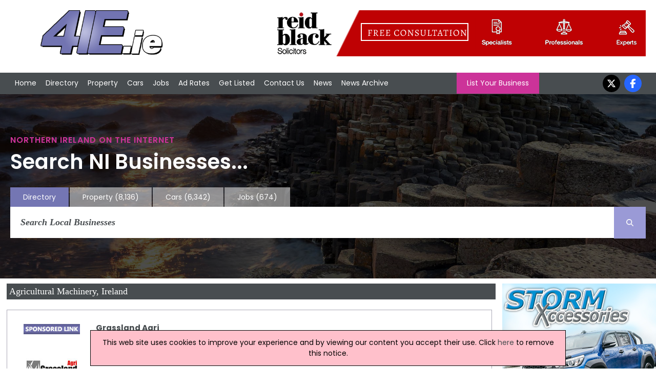

--- FILE ---
content_type: text/html; charset=utf-8
request_url: https://www.4ie.ie/sub/13x1/ireland-agricultural-machinery
body_size: 9750
content:


<!DOCTYPE html>


<html xmlns="http://www.w3.org/1999/xhtml" xml:lang="en-GB" lang="en-GB">
<head><meta charset="utf-8" /><title>
	Agricultural machinery Ireland
</title><link rel="stylesheet" href="https://cdnjs.cloudflare.com/ajax/libs/font-awesome/6.7.2/css/all.min.css" />
    <script src="https://cdnjs.cloudflare.com/ajax/libs/font-awesome/6.7.2/js/all.min.js" crossorigin="anonymous"></script>

    <!--
    <link rel="stylesheet" href="https://maxcdn.bootstrapcdn.com/font-awesome/4.5.0/css/font-awesome.min.css" />
    <script src="https://kit.fontawesome.com/88a97c38c5.js" crossorigin="anonymous"></script>
    -->

    <link href="/includes/js.css" rel="stylesheet" />
    <script src="//ajax.googleapis.com/ajax/libs/jquery/1.11.2/jquery.min.js"></script>

    <link rel="preconnect" href="https://fonts.googleapis.com" /><link rel="preconnect" href="https://fonts.gstatic.com" crossorigin="" /><link href="https://fonts.googleapis.com/css2?family=Poppins:ital,wght@0,100;0,200;0,300;0,400;0,500;0,600;0,700;0,800;0,900;1,100;1,200;1,300;1,400;1,500;1,600;1,700;1,800;1,900&amp;display=swap" rel="stylesheet" />

    <script src="/includes/js.js"></script>
    <script src="/includes/scroll.js"></script>
    <script src="/includes/main.js"></script>

    <script src="/includes/pushy.min.js"></script>
    <script src="/includes/modernizr.custom.71422.js"></script>

    <link href="/includes/main.css" rel="stylesheet" /><link href="/includes/pushy.css" rel="stylesheet" /><meta name="viewport" content="width=device-width, initial-scale=1" /><meta name='ROBOTS' content='INDEX, FOLLOW' /><meta name='google-site-verification' content='y8_9QUtXtCMZa_zY6-RHyhMji6k5I3rZUtEb7ZbFPl4' /><meta name="msvalidate.01" content="F4408441B75BBAF37F274AAB4B9A0CC0" /><meta name="referrer" content="unsafe-url" />
    <script type="text/javascript"
        src="//maps.googleapis.com/maps/api/js?key=AIzaSyBAeLfO7T8lTfvXQ2-1VK4lmKXjHNW-jVA">
    </script>
    <script type="text/javascript"
        src="/includes/markerclusterer.js">
    </script>


    <script>
        (function (i, s, o, g, r, a, m) {
            i['GoogleAnalyticsObject'] = r; i[r] = i[r] || function () {
                (i[r].q = i[r].q || []).push(arguments)
            }, i[r].l = 1 * new Date(); a = s.createElement(o),
                m = s.getElementsByTagName(o)[0]; a.async = 1; a.src = g; m.parentNode.insertBefore(a, m)
        })(window, document, 'script', '//www.google-analytics.com/analytics.js', 'ga');
    </script>
<link rel="next" href="/sub/13x2/ireland-agricultural-machinery" /><meta name="description" content="Find companies in the Agricultural machinery sector in Ireland" /></head>
<body onload="kickOff();">
    
    <script>
    ga('create', 'UA-569416-18', 'auto');
    ga('create', 'UA-569416-3', 'auto', { 'name': 'newTracker' });  // New tracker.
    ga('newTracker.send', 'pageview'); // Send page view for new tracker.
    ga('send', 'pageview');
</script>
    


    <!-- Google tag (gtag.js) -->
    <script async src="https://www.googletagmanager.com/gtag/js?id=G-EGG7PMPJQD"></script>
    <script>
        window.dataLayer = window.dataLayer || [];
        function gtag() { dataLayer.push(arguments); }
        gtag('js', new Date());

        gtag('config', 'G-EGG7PMPJQD');
    </script>


    <!-- Google tag (gtag.js) -->
    <script async src="https://www.googletagmanager.com/gtag/js?id=G-6H3QYQ8X4V"></script>
    <script>
        window.dataLayer = window.dataLayer || [];
        function gtag() { dataLayer.push(arguments); }
        gtag('js', new Date());

        gtag('config', 'G-6H3QYQ8X4V');
    </script>

    

    <div id="fb-root"></div>
    <script>(function (d, s, id) {
            var js, fjs = d.getElementsByTagName(s)[0];
            if (d.getElementById(id)) return;
            js = d.createElement(s); js.id = id;
            js.src = 'https://connect.facebook.net/en_US/sdk.js#xfbml=1&version=v3.0&appId=175795332627570&autoLogAppEvents=1';
            fjs.parentNode.insertBefore(js, fjs);
        }(document, 'script', 'facebook-jssdk'));</script>

    <div class="menubtn">
        <img src="/images/burgerIcon.png" alt="Mobile Navigation Menu" /><span>Menu</span>
    </div>

    <div class="logoBannerRow">
        <div class=" container">
            <div class="logo-wrap">
                <div class="logo">
                    <a href="/">
                        <img id="imgMainLogo" src="/images/4ielogo.png" alt="4ie - Ireland Directory" />
                    </a>
                </div>
            </div>

            

            <div class="banner">
                <a onclick='tAjax(&#39;^mpuc:1264|&#39;);' rel='nofollow' href='https://reidblack.com/' target='w'><img src='/advnew/new/1264bal.gif' alt='Reid Black Solicitors' /></a>
            </div>
            
        </div>
    </div>

    <header class="pushy-left">


        <div id="pageMastHead pushy-left">

            

            <div class="nav">
                <div class="container">
                    <nav class="mainnav">
                        <ul>
                            <li>
                                <!-- <div class="navImage">
                                    <img src="/images/img_02.jpg" alt="Front Page" />
                                </div> -->
                                <a href="/">Home</a></li>
                            <li class="directoryLink">
                                <!--<div class="navImage">
                                    <img src="/images/img20.jpg" alt="Northern Ireland Directory" />
                                </div> -->
                                <a href="/northern-ireland-directory.aspx">Directory</a></li>
                            <li>
                                <!--<div class="navImage">
                                    <img src="/images/img_03.jpg" alt="Property in Northern Ireland" />
                                </div> -->
                                <a href="https://www.4ni.co.uk/property-sale/">Property</a></li>
                            <li>
                                <!--<div class="navImage">
                                    <img src="/images/img_04.jpg" alt="Used Cars in Northern Ireland" />
                                </div> -->
                                <a href="https://www.4ni.co.uk/northern-ireland-used-cars">Cars</a></li>
                            <li>
                                <!--<div class="navImage">
                                    <img src="/images/img_06.jpg" alt="Northern Ireland Jobs" />
                                </div> -->
                                <a href="https://www.4ni.co.uk/northern-ireland-jobs.aspx">Jobs</a></li>
                            <li>
                                <!--<div class="navImage">
                                    <img src="/images/img_08.jpg" alt="Ad Rates" />
                                </div> -->
                                <a href="/adrates.aspx">Ad Rates</a></li>
                            <li>
                                <!--<div class="navImage">
                                    <img src="/images/img_10.jpg" alt="Submit a Site" />
                                </div> -->
                                <a href="/submitsite.aspx">Get Listed</a></li>
                            <li>
                                <!-- <div class="navImage">
                                    <img src="/images/img_12.jpg" alt="Contact Us" />
                                </div> -->
                                <a href="/contact.aspx">Contact Us</a></li>
                            <li>
                                <!--<div class="navImage">
                                    <img src="/images/img_14.jpg" alt="Northern Ireland News" />
                                </div> -->
                                <a href="/northern-ireland-news.aspx">News</a></li>
                            <li>
                                <!--<div class="navImage">
                                    <img src="/images/img_14.jpg" alt="Northern Ireland News Archive" />
                                </div> -->
                                <a href="/northern-ireland-news-archive.aspx">News Archive</a></li>
                        </ul>

                        <a class="LYBButton" href="/submitsite.aspx">List Your Business</a>

                        <ul class="socialnav">

                            <li><a href="https://twitter.com/4ni_NIreland" target="w">
                                <i class="fa-brands fa-x-twitter"></i></a></li>
                            <li><a href="https://www.facebook.com/pages/4nicouk/246069892141635" target="w">
                                <i class="fa-brands fa-facebook-f"></i></a></li>
                        </ul>
                    </nav>
                </div>
            </div>
    </header>
    <div class="hero">



        <div class="container">

            <h1>Northern Ireland on the Internet</h1>
            <h2>Search NI Businesses...</h2>


            
            <div class="searchnav-tabs">
                <ul>

                    <li class="active-tab"><a href="/northern-ireland-directory.aspx">Directory</a></li>
                    <li class=""><a href="https://www.4ni.co.uk/property-sale/" rel="nofollow">Property
                            <div class="tabNumbers">(8,136)</div>
                    </a></li>
                    <li class=""><a href="https://www.4ni.co.uk/northern-ireland-used-cars" rel="nofollow">Cars
                            <div class="tabNumbers">(6,342)</div>
                    </a></li>
                    <li class=""><a href="https://www.4ni.co.uk/northern-ireland-jobs.aspx" rel="nofollow">Jobs
                            <div class="tabNumbers">(674)</div>
                    </a></li>
                </ul>

            </div>
            
            <div class="searchnav">

                
                <div class="searchbar">
                    <form class="main-search-form" action="/search.aspx">
                        <input class="main-search-input" type="text" id="mainFormSearchCriteria" name="mainSearchCriteria" placeholder="Search Local Businesses" value="" onkeyup="mainSearchFill(this);" autocomplete="off" />
                        <button class="main-search-button" type="button" value="Search" onclick="submit();" onmouseover style="cursor: pointer;"><i class="fa-solid fa-magnifying-glass"></i></button>
                        <div id="mainSearchResults"></div>
                    </form>
                </div>
                
            </div>
            
        </div>
        
    </div>

    <div class="site-overlay" style="height: 0px;"></div>

    <div class="content" id="mainContent">

        <div id="mainBody" class="main-content" >
            
    

        <div class="defaulttitle_generic">
        <h1>
            Agricultural Machinery, Ireland</h1>
    </div>

    
        <div class="categoryDescription">
            
        </div>
    

    
    <div class="generic-outline">
        <div class="generic-outline-inner">
            <div class="fullwidth">
                <div class="sponsored_link_img">
                    <img src="/images/sponlogo.jpg" alt="TopCompany" />
                </div>
                <div class="sponsored_company_link">
                    <a onclick="tAjax(&#39;^csc:162868|&#39;)" href="//www.4ni.co.uk/c/162868/grassland-agri-castlederg">Grassland Agri</a>
                </div>
            </div>
            <div class="fullwidth">
                <div class="sponsored_company_logo">
                    <img src="/logo/162868s.jpg" alt="Grassland Agri" />
                </div>
                <div class="sponsored_company_info">
                    Grassland Agri has built a reputation for providing an excellent quality and highly reliable service to customers especially in the agri sector.
<br><bR>
We stock and supply a huge range of genuine & replacement parts for leading brands such as MF, QUICKE, ALO, DROMONE, AMAZONE, FASTPARTS and much more.
<b><br>E: <a href="/cdn-cgi/l/email-protection" class="__cf_email__" data-cfemail="7f161119103f180d1e0c0c131e111b1e180d16511c1012">[email&#160;protected]</a> | T: 028 8167 9853</b>
                </div>

            </div>
        </div>
    </div>



    <div class="generic-outline">
        <div class="generic-outline-inner">
            <div class="fullwidth">
                <div class="sponsored_link_img">
                    <img src="/images/sponlogo.jpg" alt="TopCompany" />
                </div>
                <div class="sponsored_company_link">
                        <a onclick="tAjax(&#39;^csc:148967|&#39;)" href="//www.4ni.co.uk/c/148967/allparts-ni-tractor-plant-agri-spares-ltd-castlederg">Allparts NI Tractor Plant & Agri Spares Ltd</a>
                </div>
            </div>
            <div class="fullwidth">
                <div class="sponsored_company_logo">
                    <img src="/logo/148967s.jpg" alt="Allparts NI Tractor Plant &amp; Agri Spares Ltd" />
                </div>
                <div class="sponsored_company_info">
                    Allparts NI is a leading supplier of Tractor plant & Agri spares based in NI supplying Ireland, the UK and Abroad. With over 20,000 replacement parts and counting we hope you will find your replacement part at a very competitive price.<ul><li>Agricultural turbo's</li><li>Digger Bucket Teeth</li><li>Undercarriage Spares</li><li>Machinery Spares</li><li>Final drive parts</li><li>Comer gear boxes</li></ul><a style="color:#ff0000;" href="http://www.allpartsni.com">www.allpartsni.com</a>
                </div>
            </div>
        </div>
    </div>





    
        <div class="breadcrumbs">
            <div><a href='/northern-ireland-directory.aspx'>Home</a> - <a href='/directory/10/ireland-farming-agriculture'>Farming & Agriculture</a> - <a href='/sub/13x1/ireland-agricultural-machinery'>Agricultural machinery</a></div>
        </div>
    
    
    <div id="companyList">
        
        

                <div class="DefaultRoundedCornerBox divlink" onclick="location.href='/c/156870/a-m-trailers-trailer-parts-repairs-armagh';">
                   
                        <div class="companyList-companyLogo">

                            <img src="/logo/10807.jpg" alt="A &amp; M Trailers &amp; Trailer Parts &amp; Repairs Logo" style="max-width: 140px;" />

                        </div>
                        <div class="companyList-companyInfo">
                            <strong><a class="listingOpt" href="/c/156870/a-m-trailers-trailer-parts-repairs-armagh">A & M Trailers & Trailer Parts & Repairs</a></strong>
                            <br />
                            76 Hill Street, Milford, Armagh, BT60 3PB
                            <br />
                            07821 074879
                        </div>
                        
                            <div class="companyList-strap">
                                A&M trailers Ltd based in Armagh, Northern Ireland specialising in new trailers, trailer spare parts, farm machinery wheels and tyres throughout Ireland. We are now selling M-Tec...
                            </div>
                                            
                            
                </div>

            

                <div class="DefaultRoundedCornerBox divlink" onclick="location.href='/c/148967/allparts-ni-tractor-plant-agri-spares-ltd-castlederg';">
                   
                        <div class="companyList-companyLogo">

                            <img src="/logo/9650.jpg" alt="Allparts NI Tractor Plant &amp; Agri Spares Ltd Logo" style="max-width: 140px;" />

                        </div>
                        <div class="companyList-companyInfo">
                            <strong><a class="listingOpt" href="/c/148967/allparts-ni-tractor-plant-agri-spares-ltd-castlederg">Allparts NI Tractor Plant & Agri Spares Ltd</a></strong>
                            <br />
                            45 Tullycar Road, Castlederg, BT81 7YB
                            <br />
                            028 8167 9853
                        </div>
                        
                            <div class="companyList-strap">
                                Based in Tyrone, we are strategically placed to supply all over Ireland and the UK. We stock a huge range of replacement parts for leading brands such as MF, JD, CASE, FORD NEW...
                            </div>
                                            
                            
                </div>

            

                <div class="DefaultRoundedCornerBox divlink" onclick="location.href='/c/98361/bothwell-farm-supplies-fivemiletown-northern-ireland';">
                   
                        <div class="companyList-companyLogo">

                            <img src="/logo/1841.jpg" alt="Bothwell Farm Supplies Logo" style="max-width: 140px;" />

                        </div>
                        <div class="companyList-companyInfo">
                            <strong><a class="listingOpt" href="/c/98361/bothwell-farm-supplies-fivemiletown-northern-ireland">Bothwell Farm Supplies</a></strong>
                            <br />
                            Tattyknuckle Road, Fivemiletown Northern Ireland, BT75 OSR
                            <br />
                            +44 (0) 28 8952 1170
                        </div>
                        
                            <div class="companyList-strap">
                                First choice for strength and quality Bothwell Farm Supplies (BFS) are located outside Fivemiletown on the Tyrone and Fermanagh border. We are a family run business that comprises of...
                            </div>
                                            
                            
                </div>

            

                <div class="DefaultRoundedCornerBox divlink" onclick="location.href='/c/135858/bothwell-farm-supplies-ireland-fivemiletown';">
                   
                        <div class="companyList-companyLogo">

                            <img src="/logo/9059.jpg" alt="Bothwell Farm Supplies Ireland Logo" style="max-width: 140px;" />

                        </div>
                        <div class="companyList-companyInfo">
                            <strong><a class="listingOpt" href="/c/135858/bothwell-farm-supplies-ireland-fivemiletown">Bothwell Farm Supplies Ireland</a></strong>
                            <br />
                            Tattyknuckle Road, Fivemiletown, BT75 0SR
                            <br />
                            +44 (0) 28 8952 1170
                        </div>
                        
                            <div class="companyList-strap">
                                Farm Sheds, Industrial Sheds, Farm Gates and Used Farm Machinery. Bothwell Farm Supplies (BFS Ltd) are located outside Fivemiletown on the Tyrone and Fermanagh border. We are a family...
                            </div>
                                            
                            
                </div>

            

                <div class="DefaultRoundedCornerBox divlink" onclick="location.href='/c/121198/c-g-engineering-clane-co-kildare';">
                   
                        <div class="companyList-companyLogo">

                            <img src="/logo/5311.jpg" alt="C &amp; G Engineering Logo" style="max-width: 140px;" />

                        </div>
                        <div class="companyList-companyInfo">
                            <strong><a class="listingOpt" href="/c/121198/c-g-engineering-clane-co-kildare">C & G Engineering</a></strong>
                            <br />
                            Dublin Road, Clane, Co. Kildare
                            <br />
                            + 353 (0) 45 868456
                        </div>
                        
                            <div class="companyList-strap">
                                History C&G Engineering has been in business at our current manufacturing facility based in Clane, Co. Kildare since 1985, bringing over 35 years experience to our solutions. Our head...
                            </div>
                                            
                            
                </div>

            

                <div class="DefaultRoundedCornerBox divlink" onclick="location.href='/c/121725/dawson-materials-handling-equipment-belfast';">
                   
                        <div class="companyList-companyLogo">

                            <img src="/logo/5585.jpg" alt="Dawson Materials Handling Equipment Logo" style="max-width: 140px;" />

                        </div>
                        <div class="companyList-companyInfo">
                            <strong><a class="listingOpt" href="/c/121725/dawson-materials-handling-equipment-belfast">Dawson Materials Handling Equipment</a></strong>
                            <br />
                            Unit 5, Tamar Commercial Centre, Belfast, BT4 1HS
                            <br />
                            028 9045 2088
                        </div>
                        
                            <div class="companyList-strap">
                                DAWSON 44 Years Providing Sales and Service Support Established in 1979 to deliver fast and dependable service support to the materials handling industry, Dawson has flourished to...
                            </div>
                                            
                            
                </div>

            

                <div class="DefaultRoundedCornerBox divlink" onclick="location.href='/c/55826/erth-engineering-downpatrick';">
                   
                        <div class="companyList-companyLogo">

                            <img src="/logo/9862.jpg" alt="Erth Engineering Logo" style="max-width: 140px;" />

                        </div>
                        <div class="companyList-companyInfo">
                            <strong><a class="listingOpt" href="/c/55826/erth-engineering-downpatrick">Erth Engineering</a></strong>
                            <br />
                            22 Dunnanew Road, Downpatrick, BT30 8PJ
                            <br />
                            028 44 811 211 / 028 44 811 992
                        </div>
                        
                            <div class="companyList-strap">
                                Market Leading Agricultural Machinery Established in 1997, Erth Engineering Ltd designs and manufactures market leading agricultural machinery from it's own facility in Co Down,...
                            </div>
                                            
                            
                </div>

            

                <div class="DefaultRoundedCornerBox divlink" onclick="location.href='/c/29303/g-a-allen-banbridge';">
                   
                        <div class="companyList-companyLogo">

                            <img src="/logo/5170.jpg" alt="G A Allen Logo" style="max-width: 140px;" />

                        </div>
                        <div class="companyList-companyInfo">
                            <strong><a class="listingOpt" href="/c/29303/g-a-allen-banbridge">G A Allen</a></strong>
                            <br />
                            131 Grovehill Rd, Banbridge, BT32 5AB
                            <br />
                            028 40 651 303
                        </div>
                        
                            <div class="companyList-strap">
                                Specialist Suppliers of Agricultural Machinery Nestled just outside Banbridge, on the scenic route stretching from Loughbrickland to Rathfriland, lies G A Allen, a reputable...
                            </div>
                                            
                            
                </div>

            

                <div class="DefaultRoundedCornerBox divlink" onclick="location.href='/c/131768/henry-plant-sales-international-coleraine';">
                   
                        <div class="companyList-companyLogo">

                            <img src="/logo/7423.jpg" alt="Henry Plant Sales International Logo" style="max-width: 140px;" />

                        </div>
                        <div class="companyList-companyInfo">
                            <strong><a class="listingOpt" href="/c/131768/henry-plant-sales-international-coleraine">Henry Plant Sales International</a></strong>
                            <br />
                            233 Loughan Road, Coleraine, BT52 1UD
                            <br />
                            07816 589 974
                        </div>
                        
                            <div class="companyList-strap">
                                We are based in Ballymoney, Co Antrim, Northern Ireland and we specialise in the construction and equipment trade internationally. We buy and sell: Mini Excavators, Skid Steer Loaders,...
                            </div>
                                            
                            
                </div>

            

                <div class="DefaultRoundedCornerBox divlink" onclick="location.href='/c/125125/powermax-engineering-magherafelt';">
                   
                        <div class="companyList-companyLogo">

                            <img src="/logo/6914.jpg" alt="Powermax Engineering Logo" style="max-width: 140px;" />

                        </div>
                        <div class="companyList-companyInfo">
                            <strong><a class="listingOpt" href="/c/125125/powermax-engineering-magherafelt">Powermax Engineering</a></strong>
                            <br />
                            11 Lismoney Road, Magherafelt, BT457YQ
                            <br />
                            028 8676 2305 / 028 8676 2073
                        </div>
                        
                            <div class="companyList-strap">
                                PowerMax Engineering is one of the largest engine reconditioners in all of Ireland. At PowerMax we have a large machine shop to cater for most needs required when carrying out repairs...
                            </div>
                                            
                            
                </div>

            

                <div class="DefaultRoundedCornerBox divlink" onclick="location.href='/c/125198/q-mac-silos-ltd-dungannon';">
                   
                        <div class="companyList-companyLogo">

                            <img src="/logo/6942.jpg" alt="Q Mac Silos Ltd Logo" style="max-width: 140px;" />

                        </div>
                        <div class="companyList-companyInfo">
                            <strong><a class="listingOpt" href="/c/125198/q-mac-silos-ltd-dungannon">Q Mac Silos Ltd</a></strong>
                            <br />
                            161A Ballymaguire Road, Stewartstown, Dungannon, BT71 5NN
                            <br />
                            028 86 737 312
                        </div>
                        
                            <div class="companyList-strap">
                                With over 50 years of experience in the silo industry, our family run firm supplies quality steel silos to the farming, construction and food related industries, We manufacture to a...
                            </div>
                                            
                            
                </div>

            

                <div class="DefaultRoundedCornerBox divlink" onclick="location.href='/c/139607/r-j-barnett-sons-ltd-armagh';">
                   
                        <div class="companyList-companyLogo">

                            <img src="/logo/9156.jpg" alt="R J Barnett &amp; Sons Ltd Logo" style="max-width: 140px;" />

                        </div>
                        <div class="companyList-companyInfo">
                            <strong><a class="listingOpt" href="/c/139607/r-j-barnett-sons-ltd-armagh">R J Barnett & Sons Ltd</a></strong>
                            <br />
                            Armagh, BT61 9LL
                            <br />
                            07754 958 396
                        </div>
                        
                            <div class="companyList-strap">
                                Agricultural Contractor from Richhill outside Armagh. We do all types of Agricultural work. We offer a comprehensive range of services tailored to meet the diverse needs of the farming...
                            </div>
                                            
                            
                </div>

            

                <div class="DefaultRoundedCornerBox divlink" onclick="location.href='/c/142613/reid-engineering-cookstown-ltd-dungannon';">
                   
                        <div class="companyList-companyLogo">

                            <img src="/logo/9338.jpg" alt="Reid Engineering (Cookstown) Ltd Logo" style="max-width: 140px;" />

                        </div>
                        <div class="companyList-companyInfo">
                            <strong><a class="listingOpt" href="/c/142613/reid-engineering-cookstown-ltd-dungannon">Reid Engineering (Cookstown) Ltd</a></strong>
                            <br />
                            55 Knockanroe Road, Stewartstown, Dungannon, BT71 5LX
                            <br />
                            028 86 765 227
                        </div>
                        
                            <div class="companyList-strap">
                                CONSTRUCTION SPECIALISTS, STEEL ERECTORS, METAL FABRICATION & CLADDING. Designed and engineered to exceed the standards of today’s marketplace We provide houses for all sectors of the...
                            </div>
                                            
                            
                </div>

            

                <div class="DefaultRoundedCornerBox divlink" onclick="location.href='/c/1453/riddell-bros-maghera';">
                   
                        <div class="companyList-companyLogo">

                            <img src="/logo/5425.jpg" alt="Riddell Bros Logo" style="max-width: 140px;" />

                        </div>
                        <div class="companyList-companyInfo">
                            <strong><a class="listingOpt" href="/c/1453/riddell-bros-maghera">Riddell Bros</a></strong>
                            <br />
                            64 Carricknakielt Road, Maghera, BT46 5EJ
                            <br />
                            028 79 642 440
                        </div>
                        
                            <div class="companyList-strap">
                                Riddell Bros. are a well-established family business operating in the agricultural industry since the 1960s, and have been the main Valtra dealer in Northern Ireland for over 20 years....
                            </div>
                                            
                            
                </div>

            

                <div class="DefaultRoundedCornerBox divlink" onclick="location.href='/c/144955/roblew-ballygawley';">
                   
                        <div class="companyList-companyLogo">

                            <img src="/logo/9341.jpg" alt="RobLew Logo" style="max-width: 140px;" />

                        </div>
                        <div class="companyList-companyInfo">
                            <strong><a class="listingOpt" href="/c/144955/roblew-ballygawley">RobLew</a></strong>
                            <br />
                            6 Findrum Road, Ballygawley, BT70 2JL
                            <br />
                            028 85 568 639
                        </div>
                        
                            <div class="companyList-strap">
                                Lewis and Robinson Engineering Limited are a firm which was established back in 1974 as a partnership. In 1976, we began manufacture of meal silos and have achieved and maintained a...
                            </div>
                                            
                            
                </div>

            

                <div class="DefaultRoundedCornerBox divlink" onclick="location.href='/c/50179/superclean-pressure-washers-ballymena';">
                   
                        <div class="companyList-companyLogo">

                            <img src="/logo/9161.jpg" alt="Superclean Pressure Washers Logo" style="max-width: 140px;" />

                        </div>
                        <div class="companyList-companyInfo">
                            <strong><a class="listingOpt" href="/c/50179/superclean-pressure-washers-ballymena">Superclean Pressure Washers</a></strong>
                            <br />
                            18 Ballyconnelly Road, Ballymena, BT42 1JF
                            <br />
                            028 2588 0773
                        </div>
                        
                            <div class="companyList-strap">
                                We offer high-value products backed by timely and personable support. After many years of successful trading under Cleanwell Pressure Washers we have decided, as of June 2020, to...
                            </div>
                                            
                            
                </div>

            

                <div class="DefaultRoundedCornerBox divlink" onclick="location.href='/c/121633/wj-patton-ballymena';">
                   
                        <div class="companyList-companyLogo">

                            <img src="/logo/5508.jpg" alt="WJ Patton Logo" style="max-width: 140px;" />

                        </div>
                        <div class="companyList-companyInfo">
                            <strong><a class="listingOpt" href="/c/121633/wj-patton-ballymena">WJ Patton</a></strong>
                            <br />
                            The Yard, 20 Rosedernott Lane, Loughill Rd, Cloughmills, Ballymena, BT44 9PF
                            <br />
                            028 27 638 206
                        </div>
                        
                            <div class="companyList-strap">
                                LAND ROVER SERVICING AND REPAIRSIf you are looking for a Land Rover specialist serving Ballymena, look no further than W J Patton Land Rover. We offer Land Rover spares, diagnostics,...
                            </div>
                                            
                            
                </div>

            

                <div class="DefaultRoundedCornerBox divlink" onclick="location.href='/c/107692/abbey-machinery-nenagh';">
                   
                        <div class="companyList-companyLogo">

                            <img src="/images/stock_info.jpg" alt="Abbey Machinery Logo" style="max-width: 140px;" />

                        </div>
                        <div class="companyList-companyInfo">
                            <strong><a class="listingOpt" href="/c/107692/abbey-machinery-nenagh">Abbey Machinery</a></strong>
                            <br />
                            Well Road, Nenagh
                            <br />
                            +353 67 26677
                        </div>
                                            
                            
                </div>

            

                <div class="DefaultRoundedCornerBox divlink" onclick="location.href='/c/121932/agri-spares-omagh-ltd-omagh';">
                   
                        <div class="companyList-companyLogo">

                            <img src="/images/stock_info.jpg" alt="Agri-spares Omagh Ltd Logo" style="max-width: 140px;" />

                        </div>
                        <div class="companyList-companyInfo">
                            <strong><a class="listingOpt" href="/c/121932/agri-spares-omagh-ltd-omagh">Agri-spares Omagh Ltd</a></strong>
                            <br />
                            62 Gortin Road, Omagh, BT79 7HT
                            <br />
                            028 82 243 794
                        </div>
                                            
                            
                </div>

            

                <div class="DefaultRoundedCornerBox divlink" onclick="location.href='/c/150079/astrak-newry';">
                   
                        <div class="companyList-companyLogo">

                            <img src="/images/stock_info.jpg" alt="Astrak Logo" style="max-width: 140px;" />

                        </div>
                        <div class="companyList-companyInfo">
                            <strong><a class="listingOpt" href="/c/150079/astrak-newry">Astrak</a></strong>
                            <br />
                            52 Chancellors Road, Newry, BT35 8PX
                            <br />
                            028 3083 4889
                        </div>
                                            
                            
                </div>

            

                <div class="DefaultRoundedCornerBox divlink" onclick="location.href='/c/107700/breen-s-farm-machinery-cashel';">
                   
                        <div class="companyList-companyLogo">

                            <img src="/images/stock_info.jpg" alt="Breen&#39;s Farm Machinery Logo" style="max-width: 140px;" />

                        </div>
                        <div class="companyList-companyInfo">
                            <strong><a class="listingOpt" href="/c/107700/breen-s-farm-machinery-cashel">Breen's Farm Machinery</a></strong>
                            <br />
                            Freighduff, Cashel
                            <br />
                            062-61356
                        </div>
                                            
                            
                </div>

            

                <div class="DefaultRoundedCornerBox divlink" onclick="location.href='/c/107708/casey-tractors-portlaoise';">
                   
                        <div class="companyList-companyLogo">

                            <img src="/images/stock_info.jpg" alt="Casey Tractors Logo" style="max-width: 140px;" />

                        </div>
                        <div class="companyList-companyInfo">
                            <strong><a class="listingOpt" href="/c/107708/casey-tractors-portlaoise">Casey Tractors</a></strong>
                            <br />
                            Broughla, Clonaslee, Portlaoise
                            <br />
                            057 864 8007
                        </div>
                                            
                            
                </div>

            

                <div class="DefaultRoundedCornerBox divlink" onclick="location.href='/c/155313/cleanwell-pressure-washers-ireland-ballymena';">
                   
                        <div class="companyList-companyLogo">

                            <img src="/images/stock_info.jpg" alt="Cleanwell Pressure Washers Ireland Logo" style="max-width: 140px;" />

                        </div>
                        <div class="companyList-companyInfo">
                            <strong><a class="listingOpt" href="/c/155313/cleanwell-pressure-washers-ireland-ballymena">Cleanwell Pressure Washers Ireland</a></strong>
                            <br />
                            18 Ballyconnelly Road, Ballymena, BT42 1JF
                            <br />
                            028 2588 0555
                        </div>
                                            
                            
                </div>

            

                <div class="DefaultRoundedCornerBox divlink" onclick="location.href='/c/104490/cm-plant-sales-ltd-dungannon';">
                   
                        <div class="companyList-companyLogo">

                            <img src="/images/stock_info.jpg" alt="CM Plant Sales Ltd Logo" style="max-width: 140px;" />

                        </div>
                        <div class="companyList-companyInfo">
                            <strong><a class="listingOpt" href="/c/104490/cm-plant-sales-ltd-dungannon">CM Plant Sales Ltd</a></strong>
                            <br />
                            53 Armagh Road, Dungannon, BT71 7HZ
                            <br />
                            028 37 549 989
                        </div>
                                            
                            
                </div>

            

                <div class="DefaultRoundedCornerBox divlink" onclick="location.href='/c/139690/conlon-haulage-crossmaglen';">
                   
                        <div class="companyList-companyLogo">

                            <img src="/images/stock_info.jpg" alt="Conlon Haulage Logo" style="max-width: 140px;" />

                        </div>
                        <div class="companyList-companyInfo">
                            <strong><a class="listingOpt" href="/c/139690/conlon-haulage-crossmaglen">Conlon Haulage</a></strong>
                            <br />
                            48 Newry Road, Crossmaglen, BT35 9BW
                            <br />
                            028 3086 0041
                        </div>
                                            
                            
                </div>

            

                <div class="DefaultRoundedCornerBox divlink" onclick="location.href='/c/107707/cronin-machinery-sales-ltd-cork';">
                   
                        <div class="companyList-companyLogo">

                            <img src="/images/stock_info.jpg" alt="Cronin Machinery Sales Ltd Logo" style="max-width: 140px;" />

                        </div>
                        <div class="companyList-companyInfo">
                            <strong><a class="listingOpt" href="/c/107707/cronin-machinery-sales-ltd-cork">Cronin Machinery Sales Ltd</a></strong>
                            <br />
                            Reanagoshel, Newmarket, Cork
                            <br />
                            029-60300
                        </div>
                                            
                            
                </div>

            

                <div class="DefaultRoundedCornerBox divlink" onclick="location.href='/c/107711/d-h-spares-navan';">
                   
                        <div class="companyList-companyLogo">

                            <img src="/images/stock_info.jpg" alt="D.H. Spares Logo" style="max-width: 140px;" />

                        </div>
                        <div class="companyList-companyInfo">
                            <strong><a class="listingOpt" href="/c/107711/d-h-spares-navan">D.H. Spares</a></strong>
                            <br />
                            Dunmoe, Navan
                            <br />
                            046-90224319
                        </div>
                                            
                            
                </div>

            

                <div class="DefaultRoundedCornerBox divlink" onclick="location.href='/c/107694/dairy-masters-ltd-co-kerry';">
                   
                        <div class="companyList-companyLogo">

                            <img src="/images/stock_info.jpg" alt="Dairy Masters Ltd Logo" style="max-width: 140px;" />

                        </div>
                        <div class="companyList-companyInfo">
                            <strong><a class="listingOpt" href="/c/107694/dairy-masters-ltd-co-kerry">Dairy Masters Ltd</a></strong>
                            <br />
                            Causeway, Co.Kerry
                            <br />
                            066 7131124
                        </div>
                                            
                            
                </div>

            

                <div class="DefaultRoundedCornerBox divlink" onclick="location.href='/c/107705/daniel-mcginty-ltd-donegal';">
                   
                        <div class="companyList-companyLogo">

                            <img src="/images/stock_info.jpg" alt="Daniel McGinty Ltd Logo" style="max-width: 140px;" />

                        </div>
                        <div class="companyList-companyInfo">
                            <strong><a class="listingOpt" href="/c/107705/daniel-mcginty-ltd-donegal">Daniel McGinty Ltd</a></strong>
                            <br />
                            Clar Road, Donegal Town, Donegal
                            <br />
                            074 9723645
                        </div>
                                            
                            
                </div>

            
    </div>

    

        <div class="pageLinks">
            
            <div class="recordCount">
                Page : 1 of 3
            </div>
            &nbsp;<a id="contentBody_hypNext" rel="next" href="/sub/13x2/ireland-agricultural-machinery">Next &gt;&gt;</a>
        </div>
    


        
    <div class="defaulttitle_generic" style="margin-top: 10px;"><h2>Map of Agricultural machinery Companies in Northern Ireland</h2></div>
    <div id="blMap">
        <div id="map-canvas"><div style="padding: 10px; font-weight: bold;" id="showMapDiv"><a href="#" onclick="return showMap()">Click to show a map of locations</a></div></div>
    </div>



    
    

        </div>

        
            <div id="rightCol" class="mpus">
                <ul>
                    <li>
                        <a onclick="tAjax(&#39;^mpuc:1065|&#39;);" rel="nofollow" href="https://www.4x4ni.com/" target="w"><img src="/advnew/new/1065bul.jpg" alt="Storm Xccessories" /></a><a onclick="tAjax(&#39;^mpuc:1148|&#39;);" rel="nofollow" href="https://www.claretrailers.co.uk/" target="w"><img src="/advnew/new/1148bul.jpg" alt="Clare Trailers" /></a><a onclick="tAjax(&#39;^mpuc:8|&#39;);" rel="nofollow" href="http://www.bfibathroomsforireland.com" target="w"><img src="/advnew/new/8bul.jpg" alt="BFI Bathrooms for Ireland" /></a><a onclick="tAjax(&#39;^mpuc:1373|&#39;);" rel="nofollow" href="http://www.true-techsolutions.co.uk/" target="w"><img src="/advnew/new/1373bul.jpg" alt="True Tech Solutions" /></a><a onclick="tAjax(&#39;^mpuc:1372|&#39;);" rel="nofollow" href="http://www.sixmilefuelsltd.com/" target="w"><img src="/advnew/new/1372bul.jpg" alt="Six Mile Fuels" /></a><a onclick="tAjax(&#39;^mpuc:1371|&#39;);" rel="nofollow" href="https://goatcompetitionsni.co.uk/" target="w"><img src="/advnew/new/1371bul.jpg" alt="Goat Competitions NI" /></a><a onclick="tAjax(&#39;^mpuc:1357|&#39;);" rel="nofollow" href="http://www.archeslightingcentre.co.uk" target="w"><img src="/advnew/new/1357bul.jpg" alt="Arches Lighting Centre" /></a><a onclick="tAjax(&#39;^mpuc:1356|&#39;);" rel="nofollow" href="http://www.jbtyres.co.uk" target="w"><img src="/advnew/new/1356bul.jpg" alt="JB Tyres" /></a><a onclick="tAjax(&#39;^mpuc:1354|&#39;);" rel="nofollow" href="http://www.tkllogistics.co.uk/" target="w"><img src="/advnew/new/1354bul.jpg" alt="TKL Logistics" /></a><a onclick="tAjax(&#39;^mpuc:1353|&#39;);" rel="nofollow" href="http://rubycompetitions.co.uk/" target="w"><img src="/advnew/new/1353bul.jpg" alt="Ruby Competitions NI" /></a><div id='mpuNewsHolder'><div class='defaulttitle_generic'>Latest Ireland News</div><div id='mpuNewsBox'><div class='mpuNewsIndHolder'><div class='mpuNewsHeadline'><a href='https://www.4ie.ie/irish-news/317776/us-tariffs-threaten-irish-and-northern-irish-economies'>US Tariffs Threaten Irish And Northern Irish Economies</a></div>Concerns Raised Over Impact On Trade And Cross-Border Cooperation<hr></div><div class='mpuNewsIndHolder'><div class='mpuNewsHeadline'><a href='https://www.4ie.ie/irish-news/325706/bridging-the-gap-between-traditional-and-modern-entertainment-in-ireland'>Bridging The Gap Between Traditional And Modern Entertainment In Ireland</a></div>A Layered Landscape Where Old And New Sit Side-By-Side<hr></div><div class='mpuNewsIndHolder'><div class='mpuNewsHeadline'><a href='https://www.4ie.ie/irish-news/322883/the-future-of-physical-casinos-in-ireland-amid-rising-online-gambling'>The Future Of Physical Casinos In Ireland Amid Rising Online Gambling</a></div>How Casinos Fit Into Changing Landscape</div></div></div>
                    </li>
                </ul>
            </div>
            

        
    </div>

    <footer>
        <div class="footer-holder">
            
                <div class="footercolumn">
                    <ul>
                        <li><a href="/northern-ireland-directory.aspx">Directory</a></li>
                        <li><a href="/customer/customer.aspx">Customer Login</a></li>
                        <li><a href="/webmastertools.aspx">Webmaster Tools / Use Our News feed</a></li>
                        <li><a href="https://www.4ni.co.uk/link-to-us.aspx">Link To Us</a></li>
                    </ul>
                </div>
                <div class="footercolumn">
                    <ul>
                        <li><a href="/adrates.aspx">Advertising Opportunities</a></li>
                        <li><a href="/whatsnew.aspx">What's New</a></li>
                        <li><a href="//www.4ni.co.uk">4ni</a> / <a href="//www.4ie.ie">4ie</a></li>
                        
                    </ul>
                </div>
                <div class="footercolumn-social">
                    <ul>
                        <li>
                            <i class="fa-brands fa-facebook-f"></i><a href="https://www.facebook.com/pages/4nicouk/246069892141635">Follow us on Facebook</a></li>
                        <li>
                            <i class="fa-brands fa-x-twitter"></i></i><a href="https://twitter.com/4ni_NIreland">Follow us on Twitter</a></li>
                        <li>
                            <i class="fa-solid fa-rss"></i><a href="/news-rss.aspx" target="w">RSS News Feed</a></li>
                    </ul>
                </div>
                <div class="footercolumn-social">
                    <ul>
                        <li>
                            <i class="fa-solid fa-envelope"></i><a href="/news-subscribe.aspx">Sign up to our Newsletters</a></li>
                    </ul>
                </div>
            
            <div class="footer_address">
                Flagship Media Group Ltd, Unit C3, 6 Westbank Drive, Belfast, BT3 9LA, Northern Ireland. Tel : (028) 90319008 v2
                    <br />
                <a href='/contact.aspx'>Click here to contact</a>
            </div>
        </div>
        <script data-cfasync="false" src="/cdn-cgi/scripts/5c5dd728/cloudflare-static/email-decode.min.js"></script><script>tAjax('^bot:1|^spon:162868|^spon:148967|^scid:13|^mcid:10|^ban:1264|^mpu:1065,1148,8,1373,1372,1371,1357,1356,1354,1353|');</script>
    </footer>

    <div class="terms" id="terms">
        <div class="container">
        
         Whilst every effort has been made to ensure the accuracy of all articles, advertisements and other insertions in the Website, the publishers can accept no responsibility for any errors or omissions or incorrect insertions. The views of the contributors are not necessarily those of the publisher or the advertisers. No part of this publication may be reproduced without the written permission of the copyright holder and publisher, application for which should be made to the publisher. By entering this site the user accepts a charge of £10,000 if the site is used for advertising canvassing purposes or published in any way.
    </div>
        </div>
    
    
    
    <script type="text/javascript">
        function showMap() {
            listingMapStart(13,"ie","",0);
            return false;
        }
    </script>

    
<script defer src="https://static.cloudflareinsights.com/beacon.min.js/vcd15cbe7772f49c399c6a5babf22c1241717689176015" integrity="sha512-ZpsOmlRQV6y907TI0dKBHq9Md29nnaEIPlkf84rnaERnq6zvWvPUqr2ft8M1aS28oN72PdrCzSjY4U6VaAw1EQ==" data-cf-beacon='{"version":"2024.11.0","token":"938fbe7bcca6490d810b789f9f2f8fe0","r":1,"server_timing":{"name":{"cfCacheStatus":true,"cfEdge":true,"cfExtPri":true,"cfL4":true,"cfOrigin":true,"cfSpeedBrain":true},"location_startswith":null}}' crossorigin="anonymous"></script>
</body>

 
</html>
